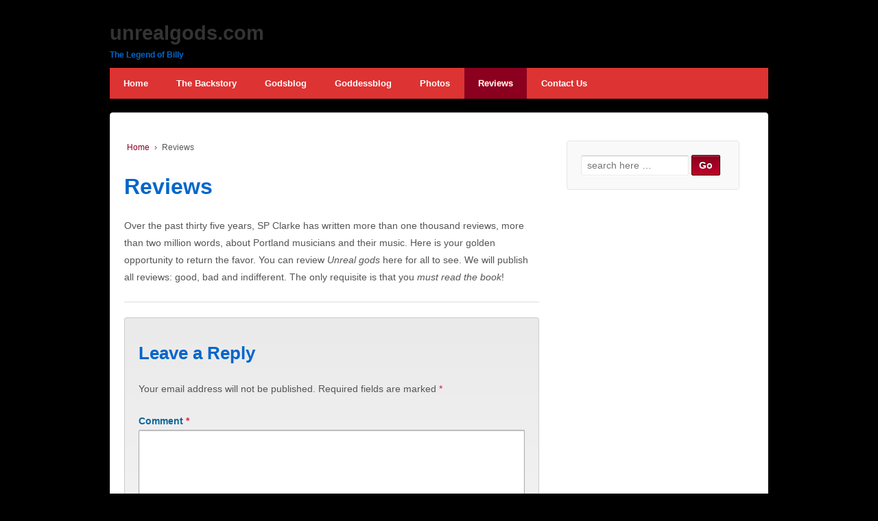

--- FILE ---
content_type: text/html; charset=utf-8
request_url: https://www.google.com/recaptcha/api2/anchor?ar=1&k=6Ldblu8SAAAAAKyJRVKnzl_G-bQPoaSd6qUI52xY&co=aHR0cHM6Ly91bnJlYWxnb2RzLmNvbTo0NDM.&hl=en&v=PoyoqOPhxBO7pBk68S4YbpHZ&theme=light&size=normal&anchor-ms=20000&execute-ms=30000&cb=3pijw610dpml
body_size: 49234
content:
<!DOCTYPE HTML><html dir="ltr" lang="en"><head><meta http-equiv="Content-Type" content="text/html; charset=UTF-8">
<meta http-equiv="X-UA-Compatible" content="IE=edge">
<title>reCAPTCHA</title>
<style type="text/css">
/* cyrillic-ext */
@font-face {
  font-family: 'Roboto';
  font-style: normal;
  font-weight: 400;
  font-stretch: 100%;
  src: url(//fonts.gstatic.com/s/roboto/v48/KFO7CnqEu92Fr1ME7kSn66aGLdTylUAMa3GUBHMdazTgWw.woff2) format('woff2');
  unicode-range: U+0460-052F, U+1C80-1C8A, U+20B4, U+2DE0-2DFF, U+A640-A69F, U+FE2E-FE2F;
}
/* cyrillic */
@font-face {
  font-family: 'Roboto';
  font-style: normal;
  font-weight: 400;
  font-stretch: 100%;
  src: url(//fonts.gstatic.com/s/roboto/v48/KFO7CnqEu92Fr1ME7kSn66aGLdTylUAMa3iUBHMdazTgWw.woff2) format('woff2');
  unicode-range: U+0301, U+0400-045F, U+0490-0491, U+04B0-04B1, U+2116;
}
/* greek-ext */
@font-face {
  font-family: 'Roboto';
  font-style: normal;
  font-weight: 400;
  font-stretch: 100%;
  src: url(//fonts.gstatic.com/s/roboto/v48/KFO7CnqEu92Fr1ME7kSn66aGLdTylUAMa3CUBHMdazTgWw.woff2) format('woff2');
  unicode-range: U+1F00-1FFF;
}
/* greek */
@font-face {
  font-family: 'Roboto';
  font-style: normal;
  font-weight: 400;
  font-stretch: 100%;
  src: url(//fonts.gstatic.com/s/roboto/v48/KFO7CnqEu92Fr1ME7kSn66aGLdTylUAMa3-UBHMdazTgWw.woff2) format('woff2');
  unicode-range: U+0370-0377, U+037A-037F, U+0384-038A, U+038C, U+038E-03A1, U+03A3-03FF;
}
/* math */
@font-face {
  font-family: 'Roboto';
  font-style: normal;
  font-weight: 400;
  font-stretch: 100%;
  src: url(//fonts.gstatic.com/s/roboto/v48/KFO7CnqEu92Fr1ME7kSn66aGLdTylUAMawCUBHMdazTgWw.woff2) format('woff2');
  unicode-range: U+0302-0303, U+0305, U+0307-0308, U+0310, U+0312, U+0315, U+031A, U+0326-0327, U+032C, U+032F-0330, U+0332-0333, U+0338, U+033A, U+0346, U+034D, U+0391-03A1, U+03A3-03A9, U+03B1-03C9, U+03D1, U+03D5-03D6, U+03F0-03F1, U+03F4-03F5, U+2016-2017, U+2034-2038, U+203C, U+2040, U+2043, U+2047, U+2050, U+2057, U+205F, U+2070-2071, U+2074-208E, U+2090-209C, U+20D0-20DC, U+20E1, U+20E5-20EF, U+2100-2112, U+2114-2115, U+2117-2121, U+2123-214F, U+2190, U+2192, U+2194-21AE, U+21B0-21E5, U+21F1-21F2, U+21F4-2211, U+2213-2214, U+2216-22FF, U+2308-230B, U+2310, U+2319, U+231C-2321, U+2336-237A, U+237C, U+2395, U+239B-23B7, U+23D0, U+23DC-23E1, U+2474-2475, U+25AF, U+25B3, U+25B7, U+25BD, U+25C1, U+25CA, U+25CC, U+25FB, U+266D-266F, U+27C0-27FF, U+2900-2AFF, U+2B0E-2B11, U+2B30-2B4C, U+2BFE, U+3030, U+FF5B, U+FF5D, U+1D400-1D7FF, U+1EE00-1EEFF;
}
/* symbols */
@font-face {
  font-family: 'Roboto';
  font-style: normal;
  font-weight: 400;
  font-stretch: 100%;
  src: url(//fonts.gstatic.com/s/roboto/v48/KFO7CnqEu92Fr1ME7kSn66aGLdTylUAMaxKUBHMdazTgWw.woff2) format('woff2');
  unicode-range: U+0001-000C, U+000E-001F, U+007F-009F, U+20DD-20E0, U+20E2-20E4, U+2150-218F, U+2190, U+2192, U+2194-2199, U+21AF, U+21E6-21F0, U+21F3, U+2218-2219, U+2299, U+22C4-22C6, U+2300-243F, U+2440-244A, U+2460-24FF, U+25A0-27BF, U+2800-28FF, U+2921-2922, U+2981, U+29BF, U+29EB, U+2B00-2BFF, U+4DC0-4DFF, U+FFF9-FFFB, U+10140-1018E, U+10190-1019C, U+101A0, U+101D0-101FD, U+102E0-102FB, U+10E60-10E7E, U+1D2C0-1D2D3, U+1D2E0-1D37F, U+1F000-1F0FF, U+1F100-1F1AD, U+1F1E6-1F1FF, U+1F30D-1F30F, U+1F315, U+1F31C, U+1F31E, U+1F320-1F32C, U+1F336, U+1F378, U+1F37D, U+1F382, U+1F393-1F39F, U+1F3A7-1F3A8, U+1F3AC-1F3AF, U+1F3C2, U+1F3C4-1F3C6, U+1F3CA-1F3CE, U+1F3D4-1F3E0, U+1F3ED, U+1F3F1-1F3F3, U+1F3F5-1F3F7, U+1F408, U+1F415, U+1F41F, U+1F426, U+1F43F, U+1F441-1F442, U+1F444, U+1F446-1F449, U+1F44C-1F44E, U+1F453, U+1F46A, U+1F47D, U+1F4A3, U+1F4B0, U+1F4B3, U+1F4B9, U+1F4BB, U+1F4BF, U+1F4C8-1F4CB, U+1F4D6, U+1F4DA, U+1F4DF, U+1F4E3-1F4E6, U+1F4EA-1F4ED, U+1F4F7, U+1F4F9-1F4FB, U+1F4FD-1F4FE, U+1F503, U+1F507-1F50B, U+1F50D, U+1F512-1F513, U+1F53E-1F54A, U+1F54F-1F5FA, U+1F610, U+1F650-1F67F, U+1F687, U+1F68D, U+1F691, U+1F694, U+1F698, U+1F6AD, U+1F6B2, U+1F6B9-1F6BA, U+1F6BC, U+1F6C6-1F6CF, U+1F6D3-1F6D7, U+1F6E0-1F6EA, U+1F6F0-1F6F3, U+1F6F7-1F6FC, U+1F700-1F7FF, U+1F800-1F80B, U+1F810-1F847, U+1F850-1F859, U+1F860-1F887, U+1F890-1F8AD, U+1F8B0-1F8BB, U+1F8C0-1F8C1, U+1F900-1F90B, U+1F93B, U+1F946, U+1F984, U+1F996, U+1F9E9, U+1FA00-1FA6F, U+1FA70-1FA7C, U+1FA80-1FA89, U+1FA8F-1FAC6, U+1FACE-1FADC, U+1FADF-1FAE9, U+1FAF0-1FAF8, U+1FB00-1FBFF;
}
/* vietnamese */
@font-face {
  font-family: 'Roboto';
  font-style: normal;
  font-weight: 400;
  font-stretch: 100%;
  src: url(//fonts.gstatic.com/s/roboto/v48/KFO7CnqEu92Fr1ME7kSn66aGLdTylUAMa3OUBHMdazTgWw.woff2) format('woff2');
  unicode-range: U+0102-0103, U+0110-0111, U+0128-0129, U+0168-0169, U+01A0-01A1, U+01AF-01B0, U+0300-0301, U+0303-0304, U+0308-0309, U+0323, U+0329, U+1EA0-1EF9, U+20AB;
}
/* latin-ext */
@font-face {
  font-family: 'Roboto';
  font-style: normal;
  font-weight: 400;
  font-stretch: 100%;
  src: url(//fonts.gstatic.com/s/roboto/v48/KFO7CnqEu92Fr1ME7kSn66aGLdTylUAMa3KUBHMdazTgWw.woff2) format('woff2');
  unicode-range: U+0100-02BA, U+02BD-02C5, U+02C7-02CC, U+02CE-02D7, U+02DD-02FF, U+0304, U+0308, U+0329, U+1D00-1DBF, U+1E00-1E9F, U+1EF2-1EFF, U+2020, U+20A0-20AB, U+20AD-20C0, U+2113, U+2C60-2C7F, U+A720-A7FF;
}
/* latin */
@font-face {
  font-family: 'Roboto';
  font-style: normal;
  font-weight: 400;
  font-stretch: 100%;
  src: url(//fonts.gstatic.com/s/roboto/v48/KFO7CnqEu92Fr1ME7kSn66aGLdTylUAMa3yUBHMdazQ.woff2) format('woff2');
  unicode-range: U+0000-00FF, U+0131, U+0152-0153, U+02BB-02BC, U+02C6, U+02DA, U+02DC, U+0304, U+0308, U+0329, U+2000-206F, U+20AC, U+2122, U+2191, U+2193, U+2212, U+2215, U+FEFF, U+FFFD;
}
/* cyrillic-ext */
@font-face {
  font-family: 'Roboto';
  font-style: normal;
  font-weight: 500;
  font-stretch: 100%;
  src: url(//fonts.gstatic.com/s/roboto/v48/KFO7CnqEu92Fr1ME7kSn66aGLdTylUAMa3GUBHMdazTgWw.woff2) format('woff2');
  unicode-range: U+0460-052F, U+1C80-1C8A, U+20B4, U+2DE0-2DFF, U+A640-A69F, U+FE2E-FE2F;
}
/* cyrillic */
@font-face {
  font-family: 'Roboto';
  font-style: normal;
  font-weight: 500;
  font-stretch: 100%;
  src: url(//fonts.gstatic.com/s/roboto/v48/KFO7CnqEu92Fr1ME7kSn66aGLdTylUAMa3iUBHMdazTgWw.woff2) format('woff2');
  unicode-range: U+0301, U+0400-045F, U+0490-0491, U+04B0-04B1, U+2116;
}
/* greek-ext */
@font-face {
  font-family: 'Roboto';
  font-style: normal;
  font-weight: 500;
  font-stretch: 100%;
  src: url(//fonts.gstatic.com/s/roboto/v48/KFO7CnqEu92Fr1ME7kSn66aGLdTylUAMa3CUBHMdazTgWw.woff2) format('woff2');
  unicode-range: U+1F00-1FFF;
}
/* greek */
@font-face {
  font-family: 'Roboto';
  font-style: normal;
  font-weight: 500;
  font-stretch: 100%;
  src: url(//fonts.gstatic.com/s/roboto/v48/KFO7CnqEu92Fr1ME7kSn66aGLdTylUAMa3-UBHMdazTgWw.woff2) format('woff2');
  unicode-range: U+0370-0377, U+037A-037F, U+0384-038A, U+038C, U+038E-03A1, U+03A3-03FF;
}
/* math */
@font-face {
  font-family: 'Roboto';
  font-style: normal;
  font-weight: 500;
  font-stretch: 100%;
  src: url(//fonts.gstatic.com/s/roboto/v48/KFO7CnqEu92Fr1ME7kSn66aGLdTylUAMawCUBHMdazTgWw.woff2) format('woff2');
  unicode-range: U+0302-0303, U+0305, U+0307-0308, U+0310, U+0312, U+0315, U+031A, U+0326-0327, U+032C, U+032F-0330, U+0332-0333, U+0338, U+033A, U+0346, U+034D, U+0391-03A1, U+03A3-03A9, U+03B1-03C9, U+03D1, U+03D5-03D6, U+03F0-03F1, U+03F4-03F5, U+2016-2017, U+2034-2038, U+203C, U+2040, U+2043, U+2047, U+2050, U+2057, U+205F, U+2070-2071, U+2074-208E, U+2090-209C, U+20D0-20DC, U+20E1, U+20E5-20EF, U+2100-2112, U+2114-2115, U+2117-2121, U+2123-214F, U+2190, U+2192, U+2194-21AE, U+21B0-21E5, U+21F1-21F2, U+21F4-2211, U+2213-2214, U+2216-22FF, U+2308-230B, U+2310, U+2319, U+231C-2321, U+2336-237A, U+237C, U+2395, U+239B-23B7, U+23D0, U+23DC-23E1, U+2474-2475, U+25AF, U+25B3, U+25B7, U+25BD, U+25C1, U+25CA, U+25CC, U+25FB, U+266D-266F, U+27C0-27FF, U+2900-2AFF, U+2B0E-2B11, U+2B30-2B4C, U+2BFE, U+3030, U+FF5B, U+FF5D, U+1D400-1D7FF, U+1EE00-1EEFF;
}
/* symbols */
@font-face {
  font-family: 'Roboto';
  font-style: normal;
  font-weight: 500;
  font-stretch: 100%;
  src: url(//fonts.gstatic.com/s/roboto/v48/KFO7CnqEu92Fr1ME7kSn66aGLdTylUAMaxKUBHMdazTgWw.woff2) format('woff2');
  unicode-range: U+0001-000C, U+000E-001F, U+007F-009F, U+20DD-20E0, U+20E2-20E4, U+2150-218F, U+2190, U+2192, U+2194-2199, U+21AF, U+21E6-21F0, U+21F3, U+2218-2219, U+2299, U+22C4-22C6, U+2300-243F, U+2440-244A, U+2460-24FF, U+25A0-27BF, U+2800-28FF, U+2921-2922, U+2981, U+29BF, U+29EB, U+2B00-2BFF, U+4DC0-4DFF, U+FFF9-FFFB, U+10140-1018E, U+10190-1019C, U+101A0, U+101D0-101FD, U+102E0-102FB, U+10E60-10E7E, U+1D2C0-1D2D3, U+1D2E0-1D37F, U+1F000-1F0FF, U+1F100-1F1AD, U+1F1E6-1F1FF, U+1F30D-1F30F, U+1F315, U+1F31C, U+1F31E, U+1F320-1F32C, U+1F336, U+1F378, U+1F37D, U+1F382, U+1F393-1F39F, U+1F3A7-1F3A8, U+1F3AC-1F3AF, U+1F3C2, U+1F3C4-1F3C6, U+1F3CA-1F3CE, U+1F3D4-1F3E0, U+1F3ED, U+1F3F1-1F3F3, U+1F3F5-1F3F7, U+1F408, U+1F415, U+1F41F, U+1F426, U+1F43F, U+1F441-1F442, U+1F444, U+1F446-1F449, U+1F44C-1F44E, U+1F453, U+1F46A, U+1F47D, U+1F4A3, U+1F4B0, U+1F4B3, U+1F4B9, U+1F4BB, U+1F4BF, U+1F4C8-1F4CB, U+1F4D6, U+1F4DA, U+1F4DF, U+1F4E3-1F4E6, U+1F4EA-1F4ED, U+1F4F7, U+1F4F9-1F4FB, U+1F4FD-1F4FE, U+1F503, U+1F507-1F50B, U+1F50D, U+1F512-1F513, U+1F53E-1F54A, U+1F54F-1F5FA, U+1F610, U+1F650-1F67F, U+1F687, U+1F68D, U+1F691, U+1F694, U+1F698, U+1F6AD, U+1F6B2, U+1F6B9-1F6BA, U+1F6BC, U+1F6C6-1F6CF, U+1F6D3-1F6D7, U+1F6E0-1F6EA, U+1F6F0-1F6F3, U+1F6F7-1F6FC, U+1F700-1F7FF, U+1F800-1F80B, U+1F810-1F847, U+1F850-1F859, U+1F860-1F887, U+1F890-1F8AD, U+1F8B0-1F8BB, U+1F8C0-1F8C1, U+1F900-1F90B, U+1F93B, U+1F946, U+1F984, U+1F996, U+1F9E9, U+1FA00-1FA6F, U+1FA70-1FA7C, U+1FA80-1FA89, U+1FA8F-1FAC6, U+1FACE-1FADC, U+1FADF-1FAE9, U+1FAF0-1FAF8, U+1FB00-1FBFF;
}
/* vietnamese */
@font-face {
  font-family: 'Roboto';
  font-style: normal;
  font-weight: 500;
  font-stretch: 100%;
  src: url(//fonts.gstatic.com/s/roboto/v48/KFO7CnqEu92Fr1ME7kSn66aGLdTylUAMa3OUBHMdazTgWw.woff2) format('woff2');
  unicode-range: U+0102-0103, U+0110-0111, U+0128-0129, U+0168-0169, U+01A0-01A1, U+01AF-01B0, U+0300-0301, U+0303-0304, U+0308-0309, U+0323, U+0329, U+1EA0-1EF9, U+20AB;
}
/* latin-ext */
@font-face {
  font-family: 'Roboto';
  font-style: normal;
  font-weight: 500;
  font-stretch: 100%;
  src: url(//fonts.gstatic.com/s/roboto/v48/KFO7CnqEu92Fr1ME7kSn66aGLdTylUAMa3KUBHMdazTgWw.woff2) format('woff2');
  unicode-range: U+0100-02BA, U+02BD-02C5, U+02C7-02CC, U+02CE-02D7, U+02DD-02FF, U+0304, U+0308, U+0329, U+1D00-1DBF, U+1E00-1E9F, U+1EF2-1EFF, U+2020, U+20A0-20AB, U+20AD-20C0, U+2113, U+2C60-2C7F, U+A720-A7FF;
}
/* latin */
@font-face {
  font-family: 'Roboto';
  font-style: normal;
  font-weight: 500;
  font-stretch: 100%;
  src: url(//fonts.gstatic.com/s/roboto/v48/KFO7CnqEu92Fr1ME7kSn66aGLdTylUAMa3yUBHMdazQ.woff2) format('woff2');
  unicode-range: U+0000-00FF, U+0131, U+0152-0153, U+02BB-02BC, U+02C6, U+02DA, U+02DC, U+0304, U+0308, U+0329, U+2000-206F, U+20AC, U+2122, U+2191, U+2193, U+2212, U+2215, U+FEFF, U+FFFD;
}
/* cyrillic-ext */
@font-face {
  font-family: 'Roboto';
  font-style: normal;
  font-weight: 900;
  font-stretch: 100%;
  src: url(//fonts.gstatic.com/s/roboto/v48/KFO7CnqEu92Fr1ME7kSn66aGLdTylUAMa3GUBHMdazTgWw.woff2) format('woff2');
  unicode-range: U+0460-052F, U+1C80-1C8A, U+20B4, U+2DE0-2DFF, U+A640-A69F, U+FE2E-FE2F;
}
/* cyrillic */
@font-face {
  font-family: 'Roboto';
  font-style: normal;
  font-weight: 900;
  font-stretch: 100%;
  src: url(//fonts.gstatic.com/s/roboto/v48/KFO7CnqEu92Fr1ME7kSn66aGLdTylUAMa3iUBHMdazTgWw.woff2) format('woff2');
  unicode-range: U+0301, U+0400-045F, U+0490-0491, U+04B0-04B1, U+2116;
}
/* greek-ext */
@font-face {
  font-family: 'Roboto';
  font-style: normal;
  font-weight: 900;
  font-stretch: 100%;
  src: url(//fonts.gstatic.com/s/roboto/v48/KFO7CnqEu92Fr1ME7kSn66aGLdTylUAMa3CUBHMdazTgWw.woff2) format('woff2');
  unicode-range: U+1F00-1FFF;
}
/* greek */
@font-face {
  font-family: 'Roboto';
  font-style: normal;
  font-weight: 900;
  font-stretch: 100%;
  src: url(//fonts.gstatic.com/s/roboto/v48/KFO7CnqEu92Fr1ME7kSn66aGLdTylUAMa3-UBHMdazTgWw.woff2) format('woff2');
  unicode-range: U+0370-0377, U+037A-037F, U+0384-038A, U+038C, U+038E-03A1, U+03A3-03FF;
}
/* math */
@font-face {
  font-family: 'Roboto';
  font-style: normal;
  font-weight: 900;
  font-stretch: 100%;
  src: url(//fonts.gstatic.com/s/roboto/v48/KFO7CnqEu92Fr1ME7kSn66aGLdTylUAMawCUBHMdazTgWw.woff2) format('woff2');
  unicode-range: U+0302-0303, U+0305, U+0307-0308, U+0310, U+0312, U+0315, U+031A, U+0326-0327, U+032C, U+032F-0330, U+0332-0333, U+0338, U+033A, U+0346, U+034D, U+0391-03A1, U+03A3-03A9, U+03B1-03C9, U+03D1, U+03D5-03D6, U+03F0-03F1, U+03F4-03F5, U+2016-2017, U+2034-2038, U+203C, U+2040, U+2043, U+2047, U+2050, U+2057, U+205F, U+2070-2071, U+2074-208E, U+2090-209C, U+20D0-20DC, U+20E1, U+20E5-20EF, U+2100-2112, U+2114-2115, U+2117-2121, U+2123-214F, U+2190, U+2192, U+2194-21AE, U+21B0-21E5, U+21F1-21F2, U+21F4-2211, U+2213-2214, U+2216-22FF, U+2308-230B, U+2310, U+2319, U+231C-2321, U+2336-237A, U+237C, U+2395, U+239B-23B7, U+23D0, U+23DC-23E1, U+2474-2475, U+25AF, U+25B3, U+25B7, U+25BD, U+25C1, U+25CA, U+25CC, U+25FB, U+266D-266F, U+27C0-27FF, U+2900-2AFF, U+2B0E-2B11, U+2B30-2B4C, U+2BFE, U+3030, U+FF5B, U+FF5D, U+1D400-1D7FF, U+1EE00-1EEFF;
}
/* symbols */
@font-face {
  font-family: 'Roboto';
  font-style: normal;
  font-weight: 900;
  font-stretch: 100%;
  src: url(//fonts.gstatic.com/s/roboto/v48/KFO7CnqEu92Fr1ME7kSn66aGLdTylUAMaxKUBHMdazTgWw.woff2) format('woff2');
  unicode-range: U+0001-000C, U+000E-001F, U+007F-009F, U+20DD-20E0, U+20E2-20E4, U+2150-218F, U+2190, U+2192, U+2194-2199, U+21AF, U+21E6-21F0, U+21F3, U+2218-2219, U+2299, U+22C4-22C6, U+2300-243F, U+2440-244A, U+2460-24FF, U+25A0-27BF, U+2800-28FF, U+2921-2922, U+2981, U+29BF, U+29EB, U+2B00-2BFF, U+4DC0-4DFF, U+FFF9-FFFB, U+10140-1018E, U+10190-1019C, U+101A0, U+101D0-101FD, U+102E0-102FB, U+10E60-10E7E, U+1D2C0-1D2D3, U+1D2E0-1D37F, U+1F000-1F0FF, U+1F100-1F1AD, U+1F1E6-1F1FF, U+1F30D-1F30F, U+1F315, U+1F31C, U+1F31E, U+1F320-1F32C, U+1F336, U+1F378, U+1F37D, U+1F382, U+1F393-1F39F, U+1F3A7-1F3A8, U+1F3AC-1F3AF, U+1F3C2, U+1F3C4-1F3C6, U+1F3CA-1F3CE, U+1F3D4-1F3E0, U+1F3ED, U+1F3F1-1F3F3, U+1F3F5-1F3F7, U+1F408, U+1F415, U+1F41F, U+1F426, U+1F43F, U+1F441-1F442, U+1F444, U+1F446-1F449, U+1F44C-1F44E, U+1F453, U+1F46A, U+1F47D, U+1F4A3, U+1F4B0, U+1F4B3, U+1F4B9, U+1F4BB, U+1F4BF, U+1F4C8-1F4CB, U+1F4D6, U+1F4DA, U+1F4DF, U+1F4E3-1F4E6, U+1F4EA-1F4ED, U+1F4F7, U+1F4F9-1F4FB, U+1F4FD-1F4FE, U+1F503, U+1F507-1F50B, U+1F50D, U+1F512-1F513, U+1F53E-1F54A, U+1F54F-1F5FA, U+1F610, U+1F650-1F67F, U+1F687, U+1F68D, U+1F691, U+1F694, U+1F698, U+1F6AD, U+1F6B2, U+1F6B9-1F6BA, U+1F6BC, U+1F6C6-1F6CF, U+1F6D3-1F6D7, U+1F6E0-1F6EA, U+1F6F0-1F6F3, U+1F6F7-1F6FC, U+1F700-1F7FF, U+1F800-1F80B, U+1F810-1F847, U+1F850-1F859, U+1F860-1F887, U+1F890-1F8AD, U+1F8B0-1F8BB, U+1F8C0-1F8C1, U+1F900-1F90B, U+1F93B, U+1F946, U+1F984, U+1F996, U+1F9E9, U+1FA00-1FA6F, U+1FA70-1FA7C, U+1FA80-1FA89, U+1FA8F-1FAC6, U+1FACE-1FADC, U+1FADF-1FAE9, U+1FAF0-1FAF8, U+1FB00-1FBFF;
}
/* vietnamese */
@font-face {
  font-family: 'Roboto';
  font-style: normal;
  font-weight: 900;
  font-stretch: 100%;
  src: url(//fonts.gstatic.com/s/roboto/v48/KFO7CnqEu92Fr1ME7kSn66aGLdTylUAMa3OUBHMdazTgWw.woff2) format('woff2');
  unicode-range: U+0102-0103, U+0110-0111, U+0128-0129, U+0168-0169, U+01A0-01A1, U+01AF-01B0, U+0300-0301, U+0303-0304, U+0308-0309, U+0323, U+0329, U+1EA0-1EF9, U+20AB;
}
/* latin-ext */
@font-face {
  font-family: 'Roboto';
  font-style: normal;
  font-weight: 900;
  font-stretch: 100%;
  src: url(//fonts.gstatic.com/s/roboto/v48/KFO7CnqEu92Fr1ME7kSn66aGLdTylUAMa3KUBHMdazTgWw.woff2) format('woff2');
  unicode-range: U+0100-02BA, U+02BD-02C5, U+02C7-02CC, U+02CE-02D7, U+02DD-02FF, U+0304, U+0308, U+0329, U+1D00-1DBF, U+1E00-1E9F, U+1EF2-1EFF, U+2020, U+20A0-20AB, U+20AD-20C0, U+2113, U+2C60-2C7F, U+A720-A7FF;
}
/* latin */
@font-face {
  font-family: 'Roboto';
  font-style: normal;
  font-weight: 900;
  font-stretch: 100%;
  src: url(//fonts.gstatic.com/s/roboto/v48/KFO7CnqEu92Fr1ME7kSn66aGLdTylUAMa3yUBHMdazQ.woff2) format('woff2');
  unicode-range: U+0000-00FF, U+0131, U+0152-0153, U+02BB-02BC, U+02C6, U+02DA, U+02DC, U+0304, U+0308, U+0329, U+2000-206F, U+20AC, U+2122, U+2191, U+2193, U+2212, U+2215, U+FEFF, U+FFFD;
}

</style>
<link rel="stylesheet" type="text/css" href="https://www.gstatic.com/recaptcha/releases/PoyoqOPhxBO7pBk68S4YbpHZ/styles__ltr.css">
<script nonce="UKWGC4bpI4jJgZYJfL1NLg" type="text/javascript">window['__recaptcha_api'] = 'https://www.google.com/recaptcha/api2/';</script>
<script type="text/javascript" src="https://www.gstatic.com/recaptcha/releases/PoyoqOPhxBO7pBk68S4YbpHZ/recaptcha__en.js" nonce="UKWGC4bpI4jJgZYJfL1NLg">
      
    </script></head>
<body><div id="rc-anchor-alert" class="rc-anchor-alert"></div>
<input type="hidden" id="recaptcha-token" value="[base64]">
<script type="text/javascript" nonce="UKWGC4bpI4jJgZYJfL1NLg">
      recaptcha.anchor.Main.init("[\x22ainput\x22,[\x22bgdata\x22,\x22\x22,\[base64]/[base64]/MjU1Ong/[base64]/[base64]/[base64]/[base64]/[base64]/[base64]/[base64]/[base64]/[base64]/[base64]/[base64]/[base64]/[base64]/[base64]/[base64]\\u003d\x22,\[base64]\\u003d\\u003d\x22,\x22d8ObwqA4w69Zw73CscOxw6zCg3B5cRvDp8OrXllCQ8KFw7c1K1XCisOPwpzClgVFw6YIfUk7wowew7LCmcKewq8Owq/CkcO3wrxXwrQiw6J9B1/DpDFZIBF4w4w/VHtgHMK7wp7DkBB5TGUnwqLDjcKrNw8ODkYJwonDpcKdw6bCksOgwrAGw4LDj8OZwptceMKYw5HDhsKxwrbCgGNXw5jClMKMf8O/M8K5w6DDpcORS8ODbDwNfArDoRcvw7IqwrbDg03DqAvCjcOKw5TDqj3DscOcYBXDqhtPwq4/O8OpJETDqGPCumtHKMO2FDbCkStww4DCui0Kw5HCnB/DoVtOwoJBfiMdwoEUwoFAWCDDnUV5dcOsw6sVwr/DmMKEHMOyXcKPw5rDmsOhTHBmw4LDncK0w4NWw4rCs3PCocOMw4lKwqp8w4/DosOsw7MmQiXCtjgrwpIbw67DucOQwocKNn9wwpRhw7/DjRbCusOcw7w6wqx4wqIYZcO0wp/[base64]/HsOaw61ua8OlTnXCvMK+NVVhLcOLPFnDuMO2ZizCl8K1w7zDscOjD8KFMsKbdGVcBDjDnMK7JhPCp8Kfw7/[base64]/CqEPDo8KTw6TCmgHDui/DrS/DssKLwo7Cr8OdAsKpw7k/[base64]/w6oVT8KPwpzDm8Klw4PDu8K/[base64]/[base64]/Dj8O9wrUuFRgVw61dw7QbbcOCWsOcwqLDu1nDkmnDg8OcUyhGKMK3wqbCq8KlwpvDvcO/NxAsRhvDrh/[base64]/LMKHw5LCjDvClcOFC8KpGcK/w5kAwopkC1l1M3nDq8O7PxHDjcOewpvCrMORFnM4YcKzw7EtwpjCmGt/[base64]/wqhUwqbCnMK/w75Qw6Nbw4YPw7HCnwZzw4kZwr0qwqE8T8K9UsKPQMKDw7oWMcKdwpJNesO0w705wq1HwrYLw5LCpMOuDcOow5TCsRwzwopUw5dETwRpwrvDr8KcwoXCowHCqcO3ZMKBw607dMOswqojAGnCmMOUw5vCryTCo8OEEMOcw5DDuV/DgsKYwooKwrPDvhRTRgkrc8OlwpUYwoDCnsKudcOfwqDDsMK/wqXClMKULGACPMKWFMKSVRoIKHHCsQt4wrEXW3bDjcKmU8OIU8KYwqUowpXCp28Ew4/CpcKGSsOdKTjDjsKvwpRCUybDj8KkRUpRwpIkTsOCw7cjw4bCpQfCqQTDmR/[base64]/Dr0YQYE3CkMKNw5pmRsOYw5rCncO2wrZSd0bDhmBDWVpeN8KjczBDc2HDscOJEzwrQnxQw7PCm8Odwr/Ch8OefHM2IcOQwpI9woM6w4TDlsKBHBjDoS9JbcOfGhjCrcKALDLDpMOULMKZw6VQwpbDvkPDjFnCnhzCkWTChknDp8KrCDQkw7Zew6IsJ8KBSMKsOyxVIiHCpD/DizTDt3fDrFjCksKpwpoOwpzCo8KyCnPDpy/CtcK/IyTCjkfDtsKrwqoCF8KbQHkIw5nCkkXDhwnCp8KMXsOjwqXDmWIbZlPDhSvDiVLCiC4CWBjCmcKswqM2w4jDrsKbTQvDux10NWbDpsOMwofCrGLDtsOZOSPDjsOORlBfw5dAw7bDu8KOcW7Ch8OFFkAsccKmFw3DpwfDisK6DifCmD83A8K/wo3Cn8K2VsKQw4PCqChNwqViwp04EwPCpsOsMsOvwpN7IwxOIjd4BMKtBTphXSTCuxtYHDRRwpnCt37CiMK2wo/Dr8KVw7deJDHDlsOBw4QTRGDDjMKZV0pHw5EhJ0F/NsKqw7PDvcKjw7d2w5sVRSzCoFZzMMKiw6UHfsKwwqJDwoxtQ8ONwowTFVwjw5FlNcKrw4ZGw4zCv8K4DEDCnMKJSjgFw4o8w75HCAbCmsOuGl/DnC0QFhIwVQ0Qwr9dRTTDlDbDu8K1EQpsF8K/GsKmwrp1eA3DjTXChHwpw6ENT3nCm8O7w4bDoD7Ds8O3ZcKkw48wCSV5Hz/[base64]/CtmZbw67Dr8O7w7RGeQ3DicOZcsKvw70DTcO2w47CgcOxw6rCssOoM8Ocwp7DpMKFUQEYUj1pJT8IwopmeQ52WSJ1F8KtA8OHRGnClsO3DiYew7/DngTDo8K6G8OYBMOswqLCr0AWajRWw7hxGsKKw5sNXsObwoDDqBPClToCwqvDpDkDwqxYNCIfw7vCi8OObDvDpcKJSsOldcKXLsOaw6fClCfDjMKhXsK9MUjDtH/ChMO8w5/DtBUzZMKLwrQxYy0QRVPDrV0ndMOmw7p+wpJfaVXCoWDCo0IXwohXw7fDl8OQwojDg8ONfTlVwocxQMK2XE0pMw/CpWRhSlVIwrQuOl8LXxNOWUMVNzkQw50kJ2PCt8OYSsOiwpTDmy7DnsKnG8OMUGJzwq3DrMKZTjkkwrAuRcKww4PCrCnDnsKpXyrCicOKw43DisKnwoIcwobDnsKbDmo+w5HCk1vCmgfCh2gFUhhHQhtpwonCn8O2wq0Xw5vCrcK1T3XDpcOVaB/[base64]/DiXoKWzTCk2VcVSEUZHLCgDVJwrwwwpY3agtHwqsyPsKpWsK3HcOLwrzCicKrw7zCvELDg21Nw5tvw6IVLSnCh3fCu2YHK8OHw4cCWV3CksO/QMKyA8OSSMO0G8Kkw7TDiWPDslvDhnZ/KcKPZ8Oaa8Okw6BcHjRSw5l0YRlsT8O4ZSxPcMKIZR8yw7DCgBsOET93G8OawrUdZHzCjcKvLsO9wrDDvj0MdcODw7wgdsK/EklSw55iaTTDn8O6QsOIwpbCkXjDjg8fw4xTYsKXwpnDmHZbZ8Kewo5SFsKXwrcHw67DjcKwUyfDksKCeGPCsR8xw6VuRsK5RcKmDcKVwoptw5rCgidXw6AJw4cbw5MmwoFOf8K/Ol4JwoBiwqUJKinCjMOZwqjCgBYLwr5JfcOxw5DDpsKueWl8w6/Cj0/CrDjDoMKPZhpUwpnCinVaw4bDsAVJY3LDssO/[base64]/EsOOwrDDscO7w5Amw4tawoATPi7CtsK8NMOdNMOzTW3DhWjDpsKXw6/DnF8Sw4oFw5vDusOFwrt5wqzCmsKzWMKoA8KmPsKHRnTDnF5iwr7Dsn5JYSLCv8KscjFfGMOvMMK3w7JBcijDiMOzH8KELy/DvAbCkcOIwozDp2BFwqN/woZ0woXCuwjDrsK0QDI0w7VHwoDCisK2w7XClsO+woEtwp7DnMOSwpDDr8OswrPCuxTClUQTPS42wrjDhsO0w7IcEAASWwDDjS0GZcKUw5k4w6nChsKGw6/[base64]/w5rChzHDny4RBsO/[base64]/Dg8OebWjDnsOjU8OJwpTCtcKhV8KIGx0uexDCqcOHQMO4ZWNww6nCiHoRIsOzTQ1xwpbDicKNcn/Cm8Kow7VqIsKgVcOowpVUwq5iYMOEw7EeM15dbwF0cHTCpcKVIcKAHHbDssKnDMKAQUYfwpDChMKEQMOQWB7DqMKHw7wcEMOpwrx6wp0TWR0waMK/NxvCpSTCt8KGXsO5DgHCh8OewpQ/wrgLwqHDm8Oqwp3DgS0dw50vw7Q5fsKKW8O2bR9QFcKlw6XCjQVVXVTDnMOBdhhzGsKafVsVwqlaf3bDtsKlCcKxfwnDo1rCs31ZHcOywoQgeS8LN3LDj8O8WV/[base64]/Cv8Orw77DrwbDq3MsVcKAw7NewpPDiyE4wqzDoUpJFsOkw7Fdw79FwqlTNsKfKcKiD8OyIcKYwoUHwrADw78MU8OZIcOjFsOtw47CjMOqwr/DvwFbw4HCrF06L8OpSMOcQ8KmV8OnJRR2CsOLw6TCksO6wrnCuMOERitDL8KVTWYMwqbDpMKKw7fCm8KTB8OVHQd9YjMCL0tfa8OAasOTwqHCt8KPw6Iiwo3CssKnw7lefsOcRsKZdMOOw5oHwpzCgsKgwrzCs8O5w7sYZm/CqEnDhsO9DHTDpMKZw7fDpmXDuVrCjMO5wphfIcKsScOFwoTCkjHDkhZ4w5zChcKQS8ORwoTDtcOZw5xSSsOyw4rDksOnBcKRwpp8RMKNcgHDqsOgw6/[base64]/LcKww4oSwq1TcxklSsKLwo7DrQ0uCsKkwqLChsOswqXDjiERwrnCv0xUwqwawoNZw7jDisKswq8LWsK8Pl45DxfCvwNgw41WCH9kw4jCnsOVwo3Cj3U/w4zCh8KQKjzCk8OZw7XDu8OCw7PCt3rDp8KZf8OFKMKRwqjCg8KFw6DCq8KNw5bCq8KbwoJlUQ4YwoTDt0XCrXsTacKNTMK4wpnCl8ONw7Azwp/Dg8OSw7ItdwFyJxNLw65tw4fDg8ODfsKoOgzCl8OWwqDDnsODOcO0XMODAsKrdsK/IinCrgXDoS/Do0/CgMO3GhTDlHLCjcKiw6kCwqnDjUlSw6vDrMODb8KYPX1vCw4yw6R0EMKFwp3DjyZFM8K1w4Nww5IxTnTDj2Acc0AQQy3ChF4UbDrDrXPDhlJJwpzDoFNFwovClMKIciFrwozCrsKuw7llw7R7w7ZUYcOhwqjCiAjCmV/Culwew4jDjV7ClMKBwrZNw7o5ZsKKw63ClMO7wpR9w48Aw5nDnjXCnxpMQCTCkMOPw7rCp8KVL8Olw4DDvXnDpMOdV8KeXFMLw4XCp8O4AkkzQcK3cBQawp4OwqoJwpo8SMOUP0/[base64]/[base64]/Cl8KwDCDDrHTCqUnCv31RPUk1HBI/w7YhL8K6UMK4w6JXfmLCpcKNw5HDgV/ClMOTSkFpIzbDrcKzwocSwr4SwqjDsXtrZ8K/N8KQZirCl3w/w5XDm8OOwqZ2wpxETMKUw4h9w4o0wpccTMKwwq/DkMKnBcOXDGnCkQVJwrTCmS7CtcKTw6dLDcKAw73DgVE2GAfDtBh6NWzDmmZ3w7fCrMOEw65DYTYYIsOmwoXDisOKPsOuw5tEw751eMOyw7lUVcK6FxYYNG5YwobClMOcwqvCvMOWKQMJwos9V8KbRQjCiWDCncODw40vB0kpwo1vw7RuN8OgMsO6w706eHx9RA/CksOYaMOdeMKKNMO+w7oiwo0vwpzDkMKPwq4RZUbCqMKXw7c5DGnDucOqw6DCj8Kxw4ZhwrxBcFPDvy3CgybCk8OVw7/DnwsLWMOgwozDrVZiKzvCvT0rw6dMFsKbUH1RdGrDjUBBwollwrDDtBTDuX0RwpZyM2/Cvl7ClcOUwrx+TWXDqsKyw7PCp8K9w74iRsKsfmHCi8ObPwI6w58bdkRkTcKcUcKoQF7CiWl9fTDCsll1wpZlMU/DsMOGAMOkwprDuG7CiMOOw57CmcKxPkQywr/Ch8KmwoViwrxGN8KNFMOZa8Ocw5cwwojDrxvDscOGRBfCq0nCqcKuIjXDgcOrScOew67Cv8O0wpMDw7x/SiDDkcOZFhsKwqrCuwLCn07DompsIGtKw6jDmkd4cFLDvnPCk8OdcA4hw4pzHlcKYsKWAMOHF0PCkUfDpMOOw7YZwrpSVl5Uw6wvwr7DpgPCrz1EFcKXPns9w4JrZMKKbcOsw4vDqmxKwpZBw5rCjVvCmm/DjsOAKV7DsAXCj3B1w4gCdwrDrMK+wr0iR8OLw5DDmFjChVfCnj0sX8OdLcOMYsOQMyAsDVdlwpURwrjCsiQWHcO0wpHDoMK9wpkRCsO3NsKRw7cdw5A6CMKxwqzDnAPDrRHCg8OhQFPCmsKoFcKMwozCqV0UAUvCri/CvcOVw5R8OMO3PMK0wrZ0w7RRcXbCtsOwIsKHcgFEw7LCsXtsw4FQD03CuBR9w4R8wpR6w4ETYTrCgRvCqMO1w7vCmsOEw6HCshrDm8Ovwogdw55mw4kbJcK8esOFRsKVaXzCt8O/w4/Dgj/CpcK1w5gYw4/[base64]/ClMKswqrCmwM3wr3DiMKNLnrCpsO4w57DscOpdBdWworCslBTD2kGwoHDpMOqwqDDr1hMCivDuxvCm8KNCcKEHmVkw5vDrcK1EMK9wpRhw61Cw73CiWnCt2AeJjnDnsKOYMKxw581w43DpH7Dmnsuw4zCvl7CqcOVPFQrFhBdZ3bDkkdQwpvDpU/CqsOLw5rDqyfDmsOXQsKiw5/CgsKPGMOJMnnDmwgrccOjSR/[base64]/wqUCd1zCvzHCgV/[base64]/CrsKBw5ttXcKowr8Hw6HDoixew6wOfmkla8OOwq0Nw5PCosOFw6Q9QsKDfMKIUsKXJGJxw7cww53DlsOrw7XCrwTChkBgakoyw5/CjzUTw71JJ8KCwrF9TMKGHyF2XgQ1fsK2wojCoAEte8Knw5d+GcOjCcKZw5PDvyABw4LCgMKawo11w7MzcMOhwqnCsArCqMKswpXDqsOwXcKhUyjDjBTCjiXDuMKKwp/CscKjwp13wr90w5zDmlPCtsOawrbChlzDjMK8PXgQwrI5w6JTfMKZwrsffMKzw7bDoyjDiHXDoxA7w4FMwrvDpFDDt8KHdcOYwofCnsKGwq83bAfDkCQBwoF4wr8awp9mw4ZoP8OtPxfCqMOOw6XDtsK4DExUwrxPZAtBw5fDhlzCkjwXQcOTLH/CvG/DkcK2wqDDtUwrw6nCvMKhw50BTcKZw7DDqzzDg3jDgjMiwoDDsGnDgVMEB8K1OsKsw4jDiz/[base64]/DqMKVaHgzwpLCv09UdsO2w7bCmcOPw6TCs8KywqR/w4JPwqVvwrs3w4TCin0zwp9pH1vCqMOkLMOewq9pw63DgDZEw7Nvw7fDkmnCqSLChsKNwo55EcOkPMKzOwjCqcKkY8K+w6c1w7fCuB9gwpQZNUHDuhxiwoYsHANda27Cn8KIw73DgMOzfwBZwrHDuV0xF8OWEi1Ewp1VworCix/[base64]/Du0jCuFlSOCXDj8OAKsKKwpA1TcK8EMOQXsKEwoE1bwstdxPCvcKXw5o0wpvCo8OKwoo0wqVgw49kH8Kyw4sIWsK9wpI0BG/DuCBNLmvCslrCiyYkw5rCvyvDosK6w77CnT0ebcKrCG0XU8OZVcO+wqzClsOcw4tyw5nCtMO0TVLDklZewp3Dh2lcYMK2wocEwoHCty/CoGtaaAkmw7bDnsOYwoRDwpEfw73DosKeGy7Dp8Kcwrs8wpIoEMOUbAvClsOcwrnCt8OlwqfDi3tcw6PDiUYNwpw8Ay/CscOldh1sY30LZMOhYsOEMlJ+AcKQw7LDl2hQwoV7BlHClzdsw7jCoiXDq8OdHkVwwrPCniRUwqfDvFhDe1/CmzbCkgfDq8KIwozDisO9SVLDsgHDssO2CxZ3w7XCgSx+wrEbFcK+IMONGQ1mwqMeZMKDDHsFwrQlwprDiMK0G8OmXQzCvwzDiwvDrG7Dv8O6w6vDvMKGw6VsBcO7PytefW0iNDzCumXCry7CkVXDtX8bI8KnWsK9w7fChQfCp1fClMK/[base64]/Ds3fCrsOEaSzDg8O0w63CuBjDoHNkVDddMVrCpTLCnMOwWGgewr/DqsKzDA4jHMOwFVIOw5FMw5lqZMOUw5jChyIWwoomKWvDiSTCgcKZw7xWCcO7asOTwq42ZxbDncK2wq/DksOVw4LCncKxLx7Dq8OYAMKnw65HWmNZegLCssOJwrDDqMK0wpLDli5qA30KQgbChMK3fcOoTMKuwqTDlcODw7RAdsOSYMKDw4TDmMKXwr/CkTgVHsKJGgwJP8Kpw5AlZMKaCsKSw5/CqcKcVj1tLUnDocOqJMKhF1RuY3nDncKvNkVPIkM2woEow683B8OcwqZaw6DDpWN8N3nCpMKLwoYRwpE9eQ8Cw5/CscKgTcK6CSLClsO6wovCnMKCw5XCm8Kpw7zDu33DmcKNwqN+wqrCq8KGVGbDtzgOKcKEwqjCq8OTw54Cw4JAdcO6w6FZOsO4RsO/[base64]/Fg8FX8OGwpLCpwLDocKYL3pQw70Dwp/DnU7DsRxqUMOpw7vCscOZFW3DpMK2SB/DqsOLcwbCp8O6R1bCuj80KsKrYcOEwofCh8K0wpTCrAjDpMK5wo1ddcOfwpMwwpPCmmPCrwPDqMK9OFHClCrCiMO9LnfDssOQw47CpklmD8OubQTDiMKKZ8Oie8Kxw4oRwpxzw7vCtMK/wp7DlsOOwr8nw5DCtcOswqvDpUfDmF5iWQcRWXB8wpcHK8OHw7xPwq7Djic/HU3DkEssw6ZEwrIjw6/ChgbCvUlFw6TCjzthwqLChhrCjGMDw7QFw5QSw6xOOynDoMO2YsK5wrLCpsOcw5N+woN3QhMvUjBLel/Cqh4QT8KVw7fClAUEFRjCqyYLbsKQw4bDgcKQasOMw4Vcw7glwpvClAdSw4RMBDNoVS9+GsO3McO4wqxWwqbDrcKwwoZQOcKswq5dI8O+wopvDyYAwpBOw6fCpsK/AsOxwr7Dq8Ofw4PCj8KpU1o1M3vCsmZxGMOTw4HDrW7DhnnDiRLCjMOFwp0GGTrDmFPDvsKOTMOkw4Vtw5ouwqrDvcODwpROT2XCvBFCLHkDwpPDncOnOcOTwo7Cl3EKwo4zFmTDkMO4XMK5AcKsf8OQw7fCnGIIw7zCjMK/[base64]/DssKIVzLCgsONXnTCkMKmdUXCtMOTYlVoflRCwpXDvh8+wqE7w7VGw6QBw6Jkay/CgHRUTsOww53CtsKSU8OodTjDhHMLw6MIwpLCosOaR2V7wo/DpcKIPTHDmcKRw5fDpUzDg8K1wowoFsKXw4tedwnDnMKswrPDhBfClCrDtcOoDmjCgsOeRGfDosK5w6ggwp7CmCBuwr7CsgDDmhrDscOrw5bDmkQjw6PDm8K+wqjDoXLCocKbwr3DgsOVfMOMPgM1GcOEWxZcFUctw65zw4HDuj/Ch3/[base64]/CsG/CgMK3wqM0D8KPacK8wrEIJcKgw7HCjUUiw4/CiCPDnSc4Cz9ewpEzf8Omw7HDugrDrsKlwobDlDkCHsKBTMK9EWjCphLChiUeWA3DnlZEEMOeLA/DqsKewq5SCk/CuGrDlAjCt8O4GcKKGsKAw4bDv8O6wqstN2hAwp3CksOHBsOVLzQnw79Zw4nDsxZCw4vCmsKRw6TCksKpw6FUJ0JsO8OhX8Kww67Cj8KgJzPCmcKkw64CXcKAwrBHw5ATw5TCucO5BcKrY0Fha8OsSz3CksOYAmN6wqI1woZxZMOhf8KQIT5bw7oCw4DCg8KEag/DlMKxwqbDiVckUsOPbzMteMOgSSLClMOtJcKiSsOtOArCugHChsKFTHgVSAxKwow9TyNvwqrCrwzCuSTDuArCnx5DFcOaBHklw4d5wq7DicK+w5bDrsKaZRh1w5rDkCZQw5EiYB1/TyLDnAXDiSPDqsOSwocAw7TDocODw6JwFTQkdMOkwqzCoijDmTvCmMKePMKWwpfCunvCusKnPMKww54yPhY8YcOrw41OJzfDlMOjAMK8w6HDumANb33CtTk3w78Zw7bDglXCtyoFwo/DqcKSw7AIwpjCj2A3NMOVRh4Swr17QsK+ZgPDg8KOagTCplsvwrQ5X8KjAMK3w55idsOYVnzDokwTwpoNwqpIeA1gdsKFScKwwpZresKoT8ODTVxvwoTDrgHDl8KdwrgTNWkYMSEVw53CjcO9w6/CmMOCbE7Dh35XQ8Kcw6glXsObw7zCgE0vw7jCh8KPHjl+woYZSsOTEcKYwpYIFUzDrXtja8O6ITPChcK1JcKQQV3Cg27DtsOpWzwJw6BVwrDCuzbCijjCkjTDn8O3w5HCr8OaHMOVw7YEK8Oqw48bwptDYcOLIQnCuwABwoDDgMK4w4/CqXnCj3jDjA8HGsO7ZMK4JyjDisOlw6Fww706fxPCinDCtcKUw6vCpcOAwqTCv8K4worCiinDk2MtdiHDpS1Bw7HDpMOPH3k2GiZlw6TClcKaw4YvbsKrWMOKHT0Bwo/[base64]/Dq8KODwLDgsO0d8K2w4DDgnNDAFvCpcOVRXzCpnUmw4XDnMKrT03DqMOawp48wqIDMMKRM8KsPVfCjW/Djh0qw5xmTlzCjsKzw4/CtcODw6PDncOyw6E2wqpNw53CiMK1w4/DnMOqwrVxwobDhj/CoTVjwojDgsOww7nDj8O0w5nDg8KSB3DCt8KaekxUCcKqLcKHWQvCpMKow7xAw4nCo8O+wpHDkA5YSMKLG8KwwrPCqMKTNBnCpxZRw6/[base64]/U8KKw7ptCMKjwrRKwr8JC8OdKRIYwpTDsMOHPcO8w7cXURzCi13CtCDCvjUhfgjCjV7DuMOVY3pbw4xAwrfCgVx/aRMYVMKqHj/[base64]/P8OYwq5jdsOYV8O3MTV4w4sHIcODw5TDqVfCncOARBgXRRQgw5zCoT1WwqrDiT5YA8K6wqplfsOLw5jDqETDlcOfwovDjVJjdifDi8K+O3PDoER+FxPDrMO4wqnDgcOLwqDCtjjDgcKBCg7DocKiwpguwrbDnWxXwpgIPcO6JcKYw6jDo8KhWEBkw7HChDEcbzR/QMKSw6JjbcODwqHCpVvDnT1eXMOiPxPCkcOZwpXDtsKxwonDu2d/egwoWnhcMsK9wqtBTnHCj8KuOcK/PArCnRLDojLCgcO6wq3CvzHDusOEw6DCosOCOMOxEcOSbXfCiWgfV8KYw4nClcKJwrHCmsOYw6R/wrwqwoHDkMK/RcKNw4/Ck1XChsOceFHDvsOLwr0HPl7CocKlJMODJ8KBw7fCqcKuPUjCpXLDpcKjw58Iw4lyw5FrI3Y9OTFKwrbCqkXDuiVsZCRuw6lwTEorQsOlF24Kw5gIDQg+woQXLsKBUMKMRTvDq03CicKvw6/DqFbCj8OyMwt3LGnCl8Kbw6/DrcKiHsOaL8OIw6jCkETDqsOEL0vCpsKqMMOzwqTDvsOuQgDDhRLDs2HDv8OtXsO1NMOoVcOwwroaKcOrwofCrcOoRG3CvCghwqXCtHc7wqgFw4/CvsKGwqgsd8OxwqLDu0vCtErDhMKIIGssZMO9w5TDmcOBNWliw6TCtsK+wpFMMMO4w4/DnVhBw7PDmQErwrfDkTwrwrNXBMKJwrM/w5xDfcOJXkvCqQNCf8KlwqTCjsOzw7bCicK2wrFqTT3CqMOWwqjCkRcWZ8OEw4JlTMKDw7pDS8Kdw77Cngx8w69EwqbCsHBpX8OJwqnDrcOWIcK5wrzDiMO1L8Ozw43CghF/BHQab3XClcO5w5Q4NMO6DQ5kw6vDsH3DjUrDuEJbTcKyw78mc8K9wqcyw6vDrcOTN1vDr8K6cj/CtnXCl8O3CcOYw6nCiFQMwpPCgsOzw4jDlMKLwpDCnlMfGcOmZnxyw6zCkMKbwoPDtsOUwqbDq8KKwpcDw5VGbcKcw7/CvxMnc14Bwp4YX8KWw4PCjMKow5Jfw6LCtsOoRcOLwonDqcO8U3bDosKkw7o7w44aw6N2XEg8wodsN3EHKsKRZWrDonAmGHIpw6DDhsOnUcOKQMOKw4Eqw4Zqw4bDo8Klw7fClcOSMhDDnn/Dnw1GVzzCucOXwrUWbhF3w5fCiHt/wrDCq8KNMsOewqUdwrErwqQUwpIKwpDDhBbDoVjDoRLDiDzCnS0oF8OzAcKiSmXDkwDDnCguIsKYwonCmsK6w7AzRsOlCcOtw6bCtsKoBnXDrcKDwpBuwpV+w7LCmcOHS07Cp8KIDsOGw4zCl8K0wp5Qw6ElG3HCg8KBUQ/[base64]/[base64]/CscOywrDDvWPCunI6woUyZsOzw4Jqw4/Dm8OaN8ORw7vCvB49w7ENP8K9w64lbXkew6zCoMKpHMOZwp44GSbClcOGU8KowpLCgMOmw7JyAMO1woXChsKOTcOkdCLDrMOcwoPChB7CjifDtsK7wozCnsORW8Oawp/CrcOOamXCmkzDkw3DmcOawq9AwqfDkQo+w7hLwqx0P8KhwpbCsAXDhsOWJcOCNGFQMMKXRhLCusKTThlTE8OCNsOmw50bwrPCqy5xL8O0wqkuSCjDr8K6w4fDssKRwpJFw4PCj283Q8Kow7NuJz/Dt8K0T8KIwrzDkMOebMOVSsK4wqFXE107wo/DjDYJTsK/w77CgzlLXMKdw69bwoJbXSkAwqwpOioVwqBwwoE3TBRiwpHDo8KuwqYawrtLIwTDpcO/FiDDssKyAcKEwrbDny9WfcKnwohAwoMSw6tqwo4eNUzDnWnDssK2JMO2w7MRasKswp/Cj8OWwpIOwqANERMVwpjDocOnBTxbbwzCicOEw6M1w5duenUaw5DCu8OSwpPDoU3Dk8Opw4xzLMOFTll9Kjt9w4/DqGrCncOuQcOIw5IJw4Rew592Uy/CigMqOkJ8Il3CvzLCocOgwoYIw5nCk8OsUMOVw4RxwovCiF/[base64]/DhcK3Ejp4e8O1RMO/K8OTwqvDhHTDpHXCl3tOwrHClk/[base64]/Du8KzwpbCmw7DszDCi8OaIAbDmcOhw4zCiDVDK8OXwq88aEIScMO9wpTDiBHDnk4qwo4EYsKvZABhwp3DssO5Q3MSaSrDjsOJTnTCvXHCncK9ecKHXXUiw5lnV8KCwqnCsRVLCcODE8KEGlvCucOAwrR2w6jDjmPDhMKbwqkAbA8Xw5LDscKVwqdzw4xfFMOTDxl/woDDn8K8F23DkADCgC5YccONw7QeOcO4QWBZw4rDhQ1oGsOoCsOOwqnCg8KUMsKzwqzDj3HCocOHDmUtWiwReUbDjDvDj8KkEMKGCsOvE1/DsHoxYws9K8Oqw7opw7nDqiMnPX5GPcOMwqZ8YWZkYXF5w5txw5UmJGIEBMKWw78OwoEqBSY/KHkDcRLCksO9CVM1wrLCoMKLIcKtGHrDplrCjwg0EQnDn8KtX8KfcsOEwqDCl27DlxBEw7XDnAfCn8OuwoAUVMO0w7Fpw6MVwrDDq8Khw4/[base64]/CsMK7wolAScOnwojDtnkMBTfChT4xw7Uqwqg5wofCgkjDqMOyw6vDh3llwozCtsOxHQHClMOww5xBwr/[base64]/DuSAHw6XCs8KawqkJwrrCoxPCrcO9wr7ChcK2wrgWGhvCv1hcb8OsfMKAdMOcYcOeHcOFw7hHU1bDvMK/[base64]/J8KNcBEqXMOzwpvCghjCrcK6XMKXwojCnVbCpHg7N8K2Pk/[base64]/CpsO/[base64]/w7dSw4bDiwwoYVxjw7rCg0RTwq/Dt8Kkw4YKwqcww6bCpsKcdQEuFQzDpXVvacOAOsOeclXCnsORQ0w8w7PDkcOTw6TCn3nDmMKeal0cwq1owp3CpXnDhMO9w4HDvMOgwpbCvcKswrFmNsKfAmk8wpJfZiN3woo0wqvCoMOPw6xtAcK1S8OYHMKbE0jDlH/DkQd9w63CtsOqZho/XWzDpigkBHzCkcKAY1jDvj/DgkbCuWwhw4tgaxPCtMOoXcKaw6LCusKzw4LCtE8iCsKvRj7DnMK4w4bClTPCqjnChsObacODFsKFwr4Hw7zCvhs6RVNpw79NwqpCGHJWWVBTw5w0w4IPw4rDsQNVIF7CmsO0wrhVw7k3w5rCvMKIwqbDrMKIQcO/XCFKwqduwo9uwqIqw6Mgw5jDrB7DpgrCjcOmw4l2PnVHwqLDssKUdMOrH10Zwr8CEygkb8KYWDcdfcOUAMO+w6TCj8KTUTnCuMO4HgEdCGFtw7PCmRXDgFvDpgAAaMK3UzbCnV1UTMKmEMOAMsOqw6XDgsKsLWoZw6fCjsOVw5w/dTlodnPCoC1/wqbCqsK7f2zCoHdvGxPDp3DCncKCMyxiKAfDnkQvw7kiwpXClcKewqHDk2LDr8KyHcO5wqrCqzh8wqjCrHnCulh8SQrDjxh8w7ATPMO4wr5zw5xsw68Qw5U5w7NoIcKiw6UPw4vDuTpiPBPCk8K8Z8OhfsOxw6wEK8KpVy/CoFMXwrbClhfDgkh/w7YQw4sXDjdzD0bDoBjDgsKGQcOjADvDi8KjwpZrRQdGw7bCocKMWzvDixp9w63DlMKZwpXDk8KHRsKMdnx3X1d8wpIewrdrw45tw5bCoGLDvAvDnQh2wp/Dnl87w6ZxbFxEw47ClS3DhcKYDS8OJkbDiWvClsKqMHfChMO/w4EWHB0Yw6wuVcKrTsK8wo1Mw64yS8OyZ8OawplBwoDCmEjChMKmwrkkSMKUw41eeXbCgnJdZcKpV8OfV8OvXsK3b13DryfDs23DiG3DpyvDnsOww60TwrBLwoDCu8Ksw4/CsVt3w6EBBMKbwqLDlcKkwofCmiEgacKBe8KZw68yfV/Dj8OfwpESFcKRWsOuNU7DqcKiw61nJmNhWTnCgjrCu8KhMBDDkmBaw7TClxDDtRnClsKfIEzCuljCjMOKUxc5wqMlw4caaMORPl5Vw6HDp3LCpsKcO3/Dg0jCnhgHwq7CnhXCpsKgw5jCpxccb8KRCsOwwq1ES8Ktw50qUsKWwqLCjA1lMiQ9HFTDlBN4wrk/ZFJNaxclw6Awwp/DtltFY8OfTUPDvH7Dj33DgcORZMK/w75MQxsFwqAOXF0ma8OjVmMLwpHDqy9QwqFtVsKpOiM3UcKXw7XDk8OLwp3DgcOJSsORwp4eYMK6w5zDusOxwrrDs1sDdyDDrhdlwrfCuH/DhxUyw5wMIcOjwrPDssODw43CrcO8T2TDpgg4w6LCt8OPO8O3w7s9w6XDnk/DoTnDhFHCrnhFTMO8TxjDoylCwonDmFwhw6hBw7MALknDvMOaFcKRccKnSsKTTMKQa8OQcHZRYsKiWcOtC2sQw7DDgCPCmHXDlgHCmBPDl2NAwqUaMMO0E3cNwq/Cvg1tBhnCtV0LwrvDklrDgsKowrzChEgXw67CogEbwqbCl8OvwoPDm8KjNG3ClsKeNzo2wrYqwrVcwoXDtFvClA/DgGAOd8KDw5QrWcKPwrEkCHnCm8OUFAklGcKew5TCuSbCsCxMEVsxw6LCjsO6WcOdw7o5woV4wpglw7c/Q8Kyw5bCqMOSFirCscOEw4PCmcK6K3fCtcOWwrnCvlPCkVbCvMOaGhF+GMOKw40Cwo3CtALDlMODDMKqVhDDpy/DvMKDFcO5ABUnw7cbesOrwpEaCMO6NTMgwpnCoMO2wrRFwosbanjDu1AiwrnDoMK6wq7DuMKjwpZdHx/CjcKsKFYlwpnDjMKwKxo6CsOYwqjCrhXDl8OFdGYkw6zCvsKrHcOATELCrMOhw7nDncK0w6XDvHtmw4h8QxhbwphuXn9pFVvDscKxI2nChWHCvmPCn8OtF0/ChMKAMGzCm2rDnHR9JcKJwonCmGjCv3IXGATDiEDDqsKewpMTGRlXZ8KSbcKRwpTDpcORDS7CmSnCncORasOtwqrDqMOEI1TDsCPDhx0qw7/Cm8OqPsKodg1nfELCpcKLEsOnAcOdJWbCqcKzCMK9XA7CqifDucOCQ8K4w7cuw5DCjcOXw4zDhCo4B2bDm00/wp3CnsKAUcOkwpPDhzPDo8KLwo3DqcKpK2rCrcOPLmkew48RJGfCvcKNw4HCr8OTEXdgw7o7w7vDqHN0w4kdWkXCoyJKw53DuGvDmgPDl8KLQSPDkcO/wrnClMKxw78xZXEOw4c9O8OIfcOiI0jCg8KXwonDt8K5HMOgw6d/MMKewoPCpsKHw79LCcOOfcKfVT3Ci8OEwqVkwqt6wofDjHXCr8Kfw4/CuQ7CosKPwonDnsOCJMOBXAlXw7nCtUp4RsKkwpLCjcKpw6TCr8KLecKsw4TDvsKaI8OiwrrDgcOnwqLDoVIyAFUJw4vCvRHCsGo1w7YpHhp9wrckRsOTwrwvwqTDlMK+LcKnB1pseVXCicO7AyZ3ccKEwqcUJcO8w4/DuVYkVcKGPMOQwrzDsD7DocK6w4xEWsOdw4LDnFF4woTCkcOAwoEYOX1+JcOWXB7Csmt8wr4qw7TDvR7CmBzCv8KEw7U3w67DsGbCkcOOw6zClHDCmMKmacO6wpIDQ0/Ch8KTYQZwwrM2w4fCrMKQw4HDisKuSsKRwp5cUzvDhcO/ZMKvY8O1VMOMwq/CgCPCicKVw7PCug1nNxA9w7xAaynCp8KDNFpbM25ew5Fxw4rCs8OaBD/CvcKqD2jDgsO9w5bCiXnCqMKwZsKrbsK0wqVhwqgvwpXDmgjCvzHChcKtw6IhcEJsIcKhwrTDh1DDscO8Ai/DmV8wwr7CnMO3wopawpnCg8OUw6XDrxTDi2gUcWHCqTV7DMOZaMO+wqA0ecKVEsKxR044w7XCi8OweDLCrsKTwqU5WynCpMOMw74gw5Y1M8OvWMKLIQ/CiEhHMMKAw7PDqxJkW8OaHcOnw6UqQcOswpslFmwswpgTBmrClcO1w5xNTxvDmm1sBQ/DgRIgEMOAwqvCkws3w6vDksKBw4cCAMOTw7vDqcOsSMOrw5PDmGbCjDomLcK3wpdwwp9bEcKvwolMfcKVw7/DhClVBBbDqSYUFmR2w6DCp1PCr8Kbw7vDln94LMKHUCDCj1nDlwvDhAjDoAjDj8KDw7fDmDwnwowUf8ORwpTCrirCqcKZacOOw4jDvyYxSkfDjMOFwpnDtmctaXXDmcKOIMK+w50wwqbDm8KuUXvCjGPDsj/[base64]/CgiMGNV3DgMOyw51BZ0xMwqhaT21jdwBEw6Niw54TwogFwpnCny7DonTCmBzCiCzDtERCEzAaeFvClRp6PsOpwpDDsj7CpMKlacKrPsOew4bDicK0NsKLw4BhwpzDty/Cj8KZYhswIBcAwpU6KBIWw5omwrtKDMKcM8OewowiHG7CogzDlX3Cm8OZw656XAlJwqbDt8KeEsOWG8KPwpHCusK0S0l4DyjCs1TDlcKkBMOmZcKvMmbCh8KJbMOZb8KpCMONw6PDoDnDj2ENZMOowqfCggTDlhpNwq/[base64]/CocK4w43DhhPDr0syw6fChcO4wocZw6XCgsOwb8OmU8KZw77CjMKaJxwuU1nChcOKeMO0wqgXfMK3DGPDqMKjFcKjMybDr1bCmcKBwqDCmHfDkMKDD8OlwqbChjwZKzLCvypswrfDkMKFecOqVcKXOMKSw7HDpj/Co8OEwrjCl8KZLmhow6HCi8OLwo/ClkVzQMK1wrfDogxxwpnCusK1w7PDrcKwwo3DuMOpT8OdwpPCjHnDszvDnBxRwo1QwovDuh4vwpfDgMKow63DqTB7MjF2IsOuS8O+acOoTcKMcyBDwq0xw7NgwoZvLAjCiBoMYMK/[base64]/wpllwqJlw7/CijFZw40iZyRJwqnDqcK4w43DpcKgwprCgsKDw58CXEsjVMKDw508RnJZBxBKMWDDtsKtwq4eEMK9w7AwaMK5A0vCjBXDqsKrwr/DmmEGw6/CnypfFMOLw6/DoncYNsObUmLDrcKrw5PDq8OnNcOIWMOwwrzCjwbDhBthSBXDucKuLMOwwrbCpW/Ck8Kfw7FKw4bCjkvCrmXDpcO3V8O1w7QvZsOuw4vDk8Oaw5B4w7XDhTfDr11nETtuDGE6OcKWbUPCkDzDisOuwqLDp8OPw6U1wr7CvCo3wrgHw6jCn8KWcg9kAcKZVMKDWcObwrLCisOIwqHCmyDClQF8QsKuN8K4UcOANsOxw4XDgEM5wp7Ctk19wqQnw6sbw7/Dn8Omwr7DgnTCo0nDlsOdLDDDiH7ClcODMnV/w65lw5fDjMOSw5leRjfCtsOmOU1iMU49KcO6w69Wwr8/[base64]/Dk8KGG8OKw57CncOnacOCw6bCv8Kgw5DCvMO0AQh1w7zDvynDpcKXw5NcY8KMw4xVfsOvGsOCHjbCssOzH8OqQMOIwpAJRcKLwpnDglp/wpMNB2sxDMO4XjfCowEuMsOrecOLw7jDiTjCmkbDn2cVw5zCqzg9wqnCrwBVOB/Dn8Ohw6cmw4t4OCTCv1pHwonClU4+EWrDlsO9w6fCnB9weMKYw7kIw53Cl8K5wrbDpsOeFcKtwrlcBsOtSMK+QsOoEU0IwpbCtcKmHMK/VF1vLMOvFhnDpMOgw58PViDDgXXClzDDvMODw5LDqj/CkAfCgcOxwoEOw5xewos/wp3CnMKNw7LCpDB1w7BYem/DpsO2wqJRfCNaPmk6aH3DusOXSAw7LTxiWsKPGMOIBcOuaS3CrMK4HT/DiMKKLsKaw6rDtFxZJTMAwoQpQ8K9wpjDkjZ4JsK9cAjDoMKWwq1Hw5E/McKdIQvDplzCqn8rwqcLwovDpsK0w6nCvnJbCgJreMOuFsOiAcOJw4nChhRGw7/[base64]/DiFRnwoRdfMKAw7gJwp8ew5JrH8Ojw6vCucKKwpYfDB3DmsKtHDwyHsKrUMKmAAHDpsOxB8KHCghTUsKRYUrDhcOfw4DDs8OXLzTDusOFw5PCmsKeJhB/woPCgEjCl0Isw4ctKMKZw7UZwpcMQMKOwqHCgQvCgyonwprDqcKpMyrDh8OBw60yKMKLBT7CjWLDusOnw5fDthbCgMKcfFfDhzfDh0MxQsKEw74bw6Q9w7A0wo5Ywrg9UyRqHVoXdsKlwr/DqcKPZljCkE3ChcK8w7FDwqbChcKPdBjDu1xTe8OLAcOpGjjCtiZwHMODc0nCuxLDuEIewr9UYVrDjQ9jw7s/anrDrlTDjMONbi7Dmw/DtEDDocKeO1oxTWErw7IXwoUbwqkgcgVgwrrCpMKRw7jChQ0JwrdjwrbDsMKuwrcxw7/DhMKMT3cpw4VnSDxNw7fCp3p4esOzwqTCvElMQ03Cs2Bqw5/DjGRAw7bDt8O+IXF8dzjCkSTDjDZKchNJw412wqEqDcONw53CjsKjG2wOwp8JahXCksOnwpQ9wq9ewqLCo2vCisKaBxvDrRtzSsOuTxPDnw8/ZsK3w6NAbH9qcsO1w64IAsK5JMO/[base64]/CmsK/Y8ODw4/CkWkcXMOzwo3CnsKSGFTDkG8NDcOAY05Gw4jCiMOsUVzDuFoNSsO1woFzZjpPZRzDtcKYw5FdTcOBdSDCux7CpcOOw5t9wpJzwpzDrQTCtkg/wo/DqcKDwqBPUcKubcOKQgrCuMKTY00xwroVJFQSEUXChcKEw7Z6UF8HCsOuwofCnnDDucKDw615w6ZHwrfClMKxAUcsRsOjOwzCqz/DgcOWw69YLmTCk8KdR2TDn8Kvw6Yzw45fwoUeJk3DtsOBGsOPRMKaVXNYw7DDhFN7CTfDhE9sBsKrDjxYwqTCgMKII0jDo8KeP8KFw6XCkMOkPcO5wpYlwoXDrsKeHMOCw4/Ct8OMQsKkBG/CkCPCuQcEUMKxw5XCvcO9wr0Pw5pDHMKKw5A6ChLDtVsePsORHcKUXBMPw5Q3W8O1V8KnwqHCu8KjwrRBQyzCtMOTwoLCjBTDqzHDq8OEFMK4wr7DpGzDiVvCuz4\\u003d\x22],null,[\x22conf\x22,null,\x226Ldblu8SAAAAAKyJRVKnzl_G-bQPoaSd6qUI52xY\x22,0,null,null,null,0,[21,125,63,73,95,87,41,43,42,83,102,105,109,121],[1017145,130],0,null,null,null,null,0,null,0,1,700,1,null,0,\[base64]/76lBhnEnQkZnOKMAhmv8xEZ\x22,0,0,null,null,1,null,0,1,null,null,null,0],\x22https://unrealgods.com:443\x22,null,[1,1,1],null,null,null,0,3600,[\x22https://www.google.com/intl/en/policies/privacy/\x22,\x22https://www.google.com/intl/en/policies/terms/\x22],\x22BgwPZmT3Jl9Ca6BuyeRtTpV5f5nfib2CWVReyJNtw/A\\u003d\x22,0,0,null,1,1769004604753,0,0,[218],null,[100,145,102],\x22RC-eSXigdwLeeJslQ\x22,null,null,null,null,null,\x220dAFcWeA7cltNNzg_vo6hMvf0ZdPpLiTqGlWRSASEh06Kk4gBUIvB1gvSvOhWMehytdoOujH9vaHDF08YsTf1f1vs4f8C4USzQXw\x22,1769087404708]");
    </script></body></html>

--- FILE ---
content_type: text/css
request_url: https://unrealgods.com/billy_rancher/wp-content/themes/responsivepro/pro/lib/css/skins/red.css?ver=1.0
body_size: 5939
content:
/**
 * Responsive Pro Skin File
 *
 * Red Skin
 *
 * Please do not edit this file. This file is part of the Cyber Chimps Framework and all modifications
 * should be made in a child theme.
 *
 * @category CyberChimps Framework
 * @package  Framework
 * @since    1.0
 * @author   CyberChimps
 * @license  http://www.opensource.org/licenses/gpl-license.php GPL v2.0 (or later)
 * @link     http://www.cyberchimps.com/
 */
/* ==================================== MENU ================================================== */
.menu,.main-nav {
	background-color: #8b001f;
	background-image: -webkit-gradient(linear, left top, left bottom, from(#be002a), to(#8b001f));
	background-image: -webkit-linear-gradient(top, #be002a, #8b001f);
	background-image: -moz-linear-gradient(top, #be002a, #8b001f);
	background-image: -ms-linear-gradient(top, #be002a, #8b001f);
	background-image: -o-linear-gradient(top, #be002a, #8b001f);
	background-image: linear-gradient(to top, #be002a, #8b001f);
  	-ms-filter: "progid:DXImageTransform.Microsoft.gradient(startColorstr=#be002a, endColorstr=#8b001f)";
}

.menu a {
	border-left: 1px solid #580014;
	text-shadow: 0 -1px 0 #250008;
}

.menu a:hover,
ul.menu > li:hover,
.menu .current_page_item a,
.menu .current-menu-item a,
.front-page .menu .current_page_item a {
	background-color: #8b001f;
	color:#fff;
	background-image: none;
	filter: none;
}

.section-team-2col .team_img:hover .img_overlay{
	background-color: #8b001f;
}
.menu li li a:hover  {
	background-color: #8b001f;
	color: #fff;
}
.team_main_div .section-team .social a:hover { background-color: #8b001f;}
#about_div a.blue, #about_div a.blue:hover {background-image: none;border: none; background-color: #1d1d1d;}
.section-team-2col .team_img img{
	border: 3px solid #8b001f;
	border-radius: 100%;
}
.page-template-blog-3-col .read-more a, .blog-3-col .read-more a{
	background-color:#8b001f;
	border-color:#8b001f;
	background-image: none;
	text-shadow: none;
}
.social_div { background-color:#8b001f; }
#scroll, #scroll:hover {background-color:#8b001f;}
.full-width-no-box #header {
	 background-color:#8b001f;
}
.full-width-no-box .main-nav {
	background-color:#8b001f;
	background-image:none;
}
.full-width-no-box .menu {
	background-color:#8b001f;
}
.full-width-no-box #about_div {background-color:#8b001f; }
.full-width-no-box #testimonial_div { background-color:#8b001f;}
.full-width-no-box #testimonial_div .section_title::after,.full-width-no-box #about_div .section_title::after {border-bottom: solid 2px #fff;}
.full-width-no-box .menu a:hover {
	background-color: #8b001f;
	background-image: none;
	color: #f4f2f2;	
}
.full-width-no-box .menu li li a:hover {
	//color: #444444;
}
.full-width-no-box ul.menu > li:hover {
	background-color: #8b001f;
	color: #ffffff;
}
.full-width-no-box .menu .current_page_item a,
.full-width-no-box .menu .current-menu-item a {
	background-color: #8b001f;
}
.full-width-no-box .menu .current_page_item .sub-menu a ,.full-width-no-box .menu .current_page_item .sub-menu a:hover, .full-width-no-box .menu .sub-menu .current_page_item a { color: #fff;}
.full-width-no-box .site-description{color:#f7f2f2;}
.full-width-no-box .menu a { border-left: none;}
@media screen and (max-width: 650px) {
	.js .main-nav {
		background-color: #8b001f;
		background-image: -webkit-gradient(linear, left top, left bottom, from(#be002a), to(#8b001f));
		background-image: -webkit-linear-gradient(top, #be002a, #8b001f);
		background-image: -moz-linear-gradient(top, #be002a, #8b001f);
		background-image: -ms-linear-gradient(top, #be002a, #8b001f);
		background-image: -o-linear-gradient(top, #be002a, #8b001f);
		background-image: linear-gradient(to top, #be002a, #8b001f);
  		-ms-filter: "progid:DXImageTransform.Microsoft.gradient(startColorstr=#be002a, endColorstr=#8b001f)";
	}
	.full-width-no-box .main-nav .menu li.current_page_item a {
		color:#fff;
	}
}

/* ==================================== PAGE ELEMENTS ================================================== */
blockquote {
	border-left: 4px solid #8b001f;
}

.call-to-action a.blue,.about-cta a.blue,
input[type='reset'],
input[type='button'],.contact_right .wpcf7 input[type='submit'],
input[type='submit'] {
	background-color: #8b001f;
	background-image: -webkit-gradient(linear, left top, left bottom, from(#be002a), to(#8b001f));
	background-image: -webkit-linear-gradient(top, #be002a, #8b001f);
	background-image: -moz-linear-gradient(top, #be002a, #8b001f);
	background-image: -ms-linear-gradient(top, #be002a, #8b001f);
	background-image: -o-linear-gradient(top, #be002a, #8b001f);
	background-image: linear-gradient(to top, #be002a, #8b001f);
  	-ms-filter: "progid:DXImageTransform.Microsoft.gradient(startColorstr=#be002a, endColorstr=#8b001f)";
	border: 1px solid #250008;
	color: #ffffff;
	text-shadow: 0 -1px 0 #250008;
}

.call-to-action a.blue:hover,.about-cta a.blue:hover,
input[type='reset']:hover,
input[type='button']:hover,.contact_right .wpcf7 input[type='submit']:hover,
input[type='submit']:hover {
	background-color: #8b001f;
	background-image: -webkit-gradient(linear, left top, left bottom, from(#f10036), to(#8b001f));
	background-image: -webkit-linear-gradient(top, #f10036, #8b001f);
	background-image: -moz-linear-gradient(top, #f10036, #8b001f);
	background-image: -ms-linear-gradient(top, #f10036, #8b001f);
	background-image: -o-linear-gradient(top, #f10036, #8b001f);
	background-image: linear-gradient(to top, #f10036, #8b001f);
  	-ms-filter: "progid:DXImageTransform.Microsoft.gradient(startColorstr=#f10036, endColorstr=#8b001f)";
	border: 1px solid #250008;
	color: #ffffff;
	text-shadow: 0 -1px 0 #250008;
}

a {
	color: #8b001f;
}

a:hover,.team_main_div .section-team-2col .social a:hover {
	color: #580014;
}
/* Begin: Flat button style  */
a.blue.flat {
	background-image: none;
	border: none;
        background-color: #8b001f;
}
.call-to-action a.blue.flat:hover
{
    background-image: none;
	border: none;
        background-color: #8b001f;
}
/* Begin: Flat button style  */

.prod_wrap_right .button i, .woocommerce ul.products li.product .price
{
	color:#8b001f;
}
